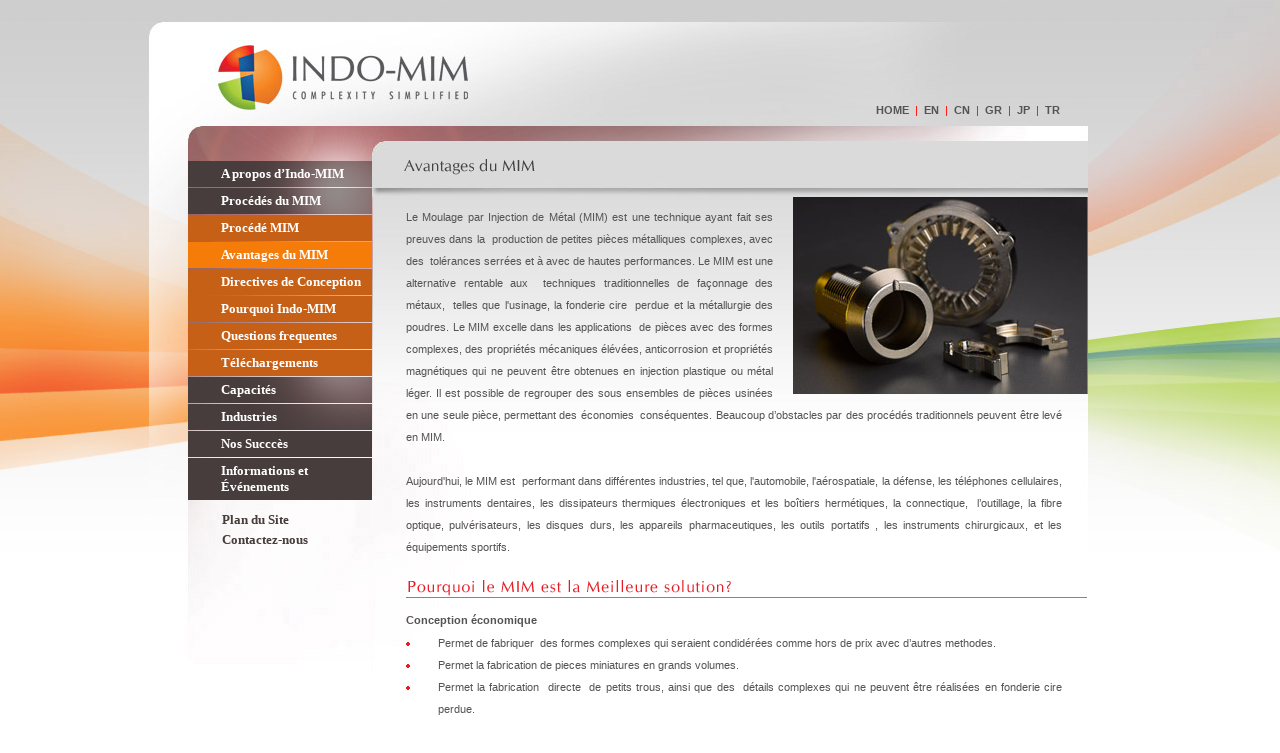

--- FILE ---
content_type: text/html
request_url: http://www.rainmakersinteractive.in/indoMim/fr/mimAdvantages.html
body_size: 2851
content:
<!DOCTYPE HTML PUBLIC "-//W3C//DTD XHTML 1.0 Transitional//EN" "http://www.w3.org/TR/xhtml1/DTD/xhtml1-transitional.dtd">
<html xmlns="http://www.w3.org/1999/xhtml"><head>
<title>Indo-US MIM Tec Pvt. Ltd. :: Metal Injection Molding</title>
<meta http-equiv="Content-Type" content="text/html; charset=UTF-8">
<link href="css/styles.css" rel="stylesheet" type="text/css">
<link href="css/accordion.css" rel="stylesheet" type="text/css">
<script type="text/javascript" src="scripts/jquery.js"></script>
<script type="text/javascript" src="scripts/accordion.js"></script>
<!--[if IE 7]>
<link rel="stylesheet" href="css/stylesIE7.css" type="text/css" media="screen, print" />
<![endif]-->
</head>
<body id="otherPageBg">
<div id="main"> 
<div id="mainDiv">
<div id="logoLink"><a href="index.html"><img src="images/logo.jpg" /></a></div>
<div id="countryMiniSelector"><a href="home.html">home</a> &nbsp;<span class="seperator">|</span>&nbsp; <a href="../home.html">en</a> &nbsp;<span class="seperator">|</span>&nbsp; <a href="../cn/home.html">cn</a> &nbsp;<span class="seperator">|&nbsp; <a href="../gr/home.html">gr</a> &nbsp;|</span>&nbsp; <a href="../jp/home.html">jp</a> &nbsp;<span class="seperator">|</span>&nbsp; <a href="../tr/home.html">tr</a> <span style="padding-right:30px;"></span></div>
<div id="navigationContent">
<div id="left"> 
	<div class="menu_list">
				<p id="aboutMIM" class="knoppen">A propos d’Indo-MIM</p>
				<div style="display: none;" class="subknoppen">
					<a href="corpProfile.html">Profil d’Entreprise</a>
					<a href="corpVision.html">Vision d’Entreprise</a>
					<a href="socialResposibility.html">Responsabilité Sociale</a>
					<a href="groupCompanies.html">Sociétés du Groupe</a>
									</div>
				<p id="mimProcess" class="knoppen">Procédés du MIM</p>
				<div style="display: block;" class="subknoppen">
					<a href="howMimWorks.html">Procédé MIM</a>
					<div class="subknoppenSelected">Avantages du MIM</div> 
					<a href="applicationsGuidelines.html">Directives de Conception</a>
					<a href="whyIndoMim.html">Pourquoi Indo-MIM</a>
					<a href="faqs.html">Questions frequentes</a> 
					<a href="downloads.html">Téléchargements</a></div>
				<p id="capabilities" class="knoppen">Capacités</p>
				<div style="display: none;" class="subknoppen">
					<a href="manufacturing.html">Fabrication</a> 
					<a href="toolingDesign.html">Outillage+Conception</a>
					<a href="finishing.html">Finition</a>
					<a href="material.html">Matériau</a>
					<a href="qualitySystem.html">Système Qualité</a> 
					<a href="certifications.html">Certifications</a></div>
				<p id="industry" class="knoppen">Industries</p>
				<div style="display: none;" class="subknoppen">
					<a href="automotive.html">Automobile</a>
					<a href="medical.html">Médical</a>
					<a href="consumerProducts.html">Général</a>
					<a href="industrialProducts.html">Industrie</a></div>
				<p style="background-color:#473d3c" class="knoppen">Nos Succcès</p>
				<div style="display: none;" class="subknoppen">
					<a href="caseStudy1.html">Étude de Cas 1</a>
					<a href="caseStudy2.html">Étude de Cas 2</a>
					<a href="caseStudy3.html">Étude de Cas 3</a></div>	
				<p style="background-color:#473d3c" class="knoppen">Informations et Événements</p>
				<div style="display: none;" class="subknoppen">
					<a href="news.html">Informations</a>
					<a href="events.html">Événements</a></div>				
	  </div>
	  <div class="otherLinks"><a href="siteMap.html">Plan du Site</a><br />
        <a href="contactUs.html">Contactez-nous</a></div>
  </div>
  <div id="right">
  	<div id="pageTitle"><img src="images/mimAdvantagesTitle.gif" width="137" height="47" /></div>
    <div id="contentBox"><div id="productImage"><img src="images/mimApplicationProductImage.jpg" /></div>
	<div style="padding-left:34px; padding-top:14px; padding-right:25px;">
	  <p>Le Moulage par Injection  de Métal (MIM) est une technique ayant fait ses preuves dans la  production de petites pièces métalliques complexes,  avec des  tolérances serrées et à avec de  hautes performances. Le MIM est une alternative rentable aux  techniques traditionnelles de façonnage des métaux,   telles que l'usinage, la fonderie  cire  perdue et la métallurgie des  poudres. Le MIM excelle dans les applications  de pièces avec des formes complexes, des  propriétés mécaniques élévées, anticorrosion et propriétés magnétiques qui ne  peuvent être obtenues en injection plastique ou métal léger. Il est possible de  regrouper des sous ensembles de pièces usinées en une seule pièce, permettant  des économies  conséquentes. Beaucoup  d’obstacles par des procédés traditionnels peuvent être levé en MIM. <br />
        <br />
        Aujourd'hui, le MIM  est  performant dans différentes industries,  tel que, l'automobile, l'aérospatiale, la défense, les téléphones cellulaires, les  instruments dentaires, les dissipateurs thermiques électroniques et les boîtiers  hermétiques, la connectique,  l’outillage,  la fibre optique, pulvérisateurs, les disques durs, les appareils  pharmaceutiques, les outils portatifs , les instruments chirurgicaux, et les  équipements sportifs.</p>
		<p><img class="titleImagePadding" src="images/whyMIMBest.gif" width="326" height="18" /><br />
	    <img src="images/headlineSeperator.gif" /></p>
	  <strong>Conception économique</strong>
	  		<p><ul>
				<li>Permet de fabriquer  des formes complexes qui seraient condidérées  comme hors de prix avec d’autres methodes.</li>
				<li>Permet la fabrication de  pieces miniatures en grands volumes.</li>
				<li>Permet la fabrication  directe   de petits trous, ainsi que des   détails complexes qui ne peuvent être réalisées en fonderie cire perdue.</li>
				<li>Permet de réaliser des  filets et taraudages, moletages, détails complexes, gravures et marquages.</li>
				<li>Production qui peut  aller de milliers de pièces à plusieurs  millions de pieces.</li>
		</ul>
	  		</p>
		<img style="float:left; padding-right:15px;" src="images/advantageGraph.jpg" width="308" height="231" />		<strong>Intégrité et Variété des Matériaux</strong>
	  		<p><ul style="margin-left:325px;">
				<li> Caractèristiques mécaniques élevées, propriétés  anticorrosives Dues aux densités élevées. A la différence des procédés  traditionnels de métallurgie des poudres.</li>
				<li> Arrêtes vives difficelemnt réalisables par d’autres  procédés. Super Alliages comme le tungsten et titane.</li>
				<li>Microstructures  homogènes et isotropiques aboutissant à des propriétés uniformes dans le  materiau.</li>
				<li>Capacité à créer des  alliages qui ne sont pas réalisables en fonderie  brute.</li>
				<li>Capacité à produire des  matériaux avec densité controléé pour des applications spéciales.</li>
		</ul>
	  		</p>
	  </div>
	</div>
	<div id="footerBox">
	<div id="footerText">
        <div style="float:left;">&copy; Indo-US MIM Tec Pvt. Ltd.  All Rights Reserved.</div>
        <div style="float:right;">Designed and Developed by <a href="http://www.rainmakersinteractive.in" target="_blank" class="footerText">Rainmakers</a></div>
      </div>
</div>
  </div> 
  </div> 
</div>
</div>
</div>
</body></html>

--- FILE ---
content_type: text/css
request_url: http://www.rainmakersinteractive.in/indoMim/fr/css/styles.css
body_size: 1647
content:
/* CSS Document */
body{
margin:0px;
font-family:Verdana, Arial, Helvetica, sans-serif;
}
img{
border:0;
}
a, object{
outline: none;
}
#homePageBg{
background:url(../images/homePageBg.jpg) no-repeat top center;
}
#otherPageBg{
background:url(../images/otherPagesBg.jpg) no-repeat top center;
}
#mainDiv{
width:900px;
margin:0 auto;
}
#logoLink{
	display: block;
	position:absolute;
	list-style-type: none;
	height: 72px;
	width:256px;
	margin-top:41px;
	margin-left:24px;
}
#countrySelector{
width:900px;
margin:0 auto;
text-align:center;
text-transform:uppercase;
color:#545454;
text-decoration:none;
font-size:11px;
font-weight:bold;
margin-top:358px;
}
#countryMiniSelector{
position:absolute;
width:900px;
margin:0 auto;
text-align:right;
text-transform:uppercase;
color:#545454;
text-decoration:none;
font-size:11px;
font-weight:bold;
margin-top:104px;
}
#countrySelector a, #countryMiniSelector a{
color:#545454;
text-decoration:none;
}
#countrySelector a:hover, #countryMiniSelector a:hover{
color:#08539b;
text-decoration:underline;
}
#pageTitle{
background:url(../images/pageTitleBg.jpg) no-repeat;
width:716px;
height:56px;
padding-left:30px;
}
#navigationContent{
width:900px;
margin:0 auto;
}
#left{
	position: absolute;
	z-index: 15;
	top: 160px;
	margin: 0px;
	padding: 0px;
	width: 185px;
	float: left;
	line-height: 16px;
	margin-left:-2px;
}
.seperator{
color:#ff0800;
font-weight:normal;
}
#right{
	position: absolute;
	z-index: 15;
	top: 141px;
	margin-left:182px;
	width: 715px;
}
#contentBox{
line-height:22px;
font-size:11px;
color:#545454;
text-align:justify;
padding-bottom:10px;
}
.titleImagePadding{
padding-top:15px;
}
#contentBox p{
margin-top:-5px;
}
#contentBox table td{
text-align:justify;
}
#contentBox ul{
padding:0px;
margin-top:-10px;
}
#contentBox ul li{
list-style:none;
background:url(../images/bullet.gif) no-repeat 0px 10px;
padding-left:32px;
}
#highlightBox{
background:#dadada url(../images/highlightBg.jpg) no-repeat bottom right;
width:249px;
margin-right:-1px;
margin-left:15px;
padding:10px 23px 10px 23px;
font-size:10px;
line-height:21px;
text-align:left;
}
.corpImagePlaceHolder{
position:relative;
float:right;
padding-left:15px;
margin-right:-25px;
margin-top:-63px;
}
/*
.transImagePlaceHolder{
position:relative;
float:right;
padding-left:15px;
margin-top:-37px;
}
*/
.qualityImagePlaceHolder{
float:right;
padding-left:20px;
margin-top:-7px;
}
.whyMIMPlaceHolder{
float:right;
margin-top:-6px;
margin-right:-10px;
padding-left:15px;
}
#productImage{
margin-right:-1px;
float:right;
padding-left:20px;
}
.highlightLinks a{
background:url(../images/highlightBullet.gif) no-repeat;
padding-left:10px;
font-weight:bold;
color:#545454;
text-decoration:none;
}
.highlightLinks a:hover{
font-weight:bold;
text-decoration:underline;
color:#08539b;
}
a.knowMoreLinks, a{
font-weight:bold;
color:#545454;
text-decoration:underline;
}
a.knowMoreLinks:hover, a:hover{
font-weight:bold;
text-decoration:underline;
color:#08539b;
}
.otherLinks{
	font-weight:bold;
	color: #473d3c;
	font-family: Verdana, "Trebuchet MS";
	font-size: 13px;
	padding-top: 10px;
	padding-left: 34px;
	line-height:20px;
}
.otherLinks a{
color: #473d3c;
text-decoration:none;
}
.otherLinks a:hover{
color: #473d3c;
text-decoration:underline;
}
.download a{
color: #545454;
text-decoration:none;
}
.download a:hover{
color: #08539b;
text-decoration:underline;
}
/*Footer Box CSS*/
#footerBox{
clear:both;
width:900px;
font-size:9px;
color:#cdcdcd;
border-top:1px solid #aeaeae;
padding-top:10px;
padding-bottom:30px;
margin-left:-184px;
}
a.footerText{
font-size:9px;
color:#cdcdcd;
text-decoration:underline;
font-weight:normal;
}
a.footerText:hover{
color:#08539b;
text-decoration:underline;
font-weight:normal;
}
#footerBoxSmallContent{
clear:both;
position:absolute;
bottom:0px;
width:900px;
font-size:9px;
color:#cdcdcd;
border-top:1px solid #aeaeae;
padding-top:10px;
padding-bottom:30px;
}
.positionTitle{
height:30px;
background-color:#fdddbf;
padding-left:20px;
margin-bottom:15px;
font-size:12px;
font-weight:bold;
}
.siteMapTitle td{
padding:4px 0px 6px 30px;
margin-bottom:15px;
font-size:12px;
}
.contactTable td{
padding:4px 0px 6px 0px;
margin-bottom:15px;
font-size:12px;
text-align:left;
}
.siteMapTitle td a, .contactTable td a{
font-weight:normal;
}
.eventTitle{
height:22px;
background-color:#fdddbf;
padding:8px 15px 7px 15px;
margin-bottom:16px;
font-size:12px;
font-weight:bold;
margin-top:18px;
}
.floatClearer{
clear:both;
}
/*Quick Tour*/
#quicktourMainDiv{
width:600px;
padding-top:10px;
}
#qtLogoPlaceHolder{
width:600px;
}
#qtLogoPlaceHolder div{
float:left;
}
/*Original Style
#galleryContents{
background-color:#fdddbf;
width:510px;
padding:32px 45px 30px 45px;
margin-top:10px;
margin-bottom:15px;
font-size:12px;
color:#434343;
height:268px;
line-height:18px;
}*/
#galleryContents{
background-color:#fdddbf;
width:516px;
padding:32px 42px 30px 42px;
margin-top:10px;
margin-bottom:15px;
font-size:12px;
color:#434343;
height:268px;
line-height:18px;
}

.imgType1{
float:left;
padding-right:25px;
}
.imgType2{
text-align:center;
padding-bottom:15px;
}
.imgType1Content{
padding-top:100px;
}
.imgType2Content{
text-align:center;
}
#qtNav{
width:600px;
}
#qtNav div{
float:left;
}
.buttonCursor{
cursor:pointer;
}
input{
border:1px solid #000000;
height:20px;
}
/*Pagination style starts*/
#paginationSlot{
margin-left:212px;
height:35px;
}
#pagination{
float:right;
color:#cc3300;
list-style:none;
margin:0;
padding:0;
font-size:11px;
padding-right:25px;
}
#paginationName{
float:right;
color:#cc3300;
font-weight:bold;
text-decoration:none;
margin-right:8px;
}
#paginationButton{
float:right;
color:#ffffff;
width:14px;
height:14px;
background-color:#000000;
text-align:center;
font-weight:bold;
text-decoration:none;
margin-right:8px;
}
#paginationButton a{
float:right;
color:#cc3300;
width:14px;
height:14px;
background-color:#c2bdbd;
text-align:center;
font-weight:bold;
text-decoration:none;
}
#paginationButton a:hover{
float:right;
color:#ffffff;
width:14px;
height:14px;
background-color:#000000;
text-align:center;
font-weight:bold;
text-decoration:none;
}
/*Pagination style ends*/

--- FILE ---
content_type: text/css
request_url: http://www.rainmakersinteractive.in/indoMim/fr/css/accordion.css
body_size: 634
content:
@charset "utf-8";
div, h1, h2, h3, h4, h5, h6, ol, dl, dt, dd, blockquote, pre, form, fieldset, table, th, td {
	margin: 0; padding: 0;
}
.menu_list {
	width: 184px;
}
#aboutMIM{
	background:#473d3c url(../images/aboutMIMBG.jpg) no-repeat;
}
#mimProcess{
background:#473d3c url(../images/mimProcessBg.jpg) no-repeat;
}
#capabilities{
background:#473d3c url(../images/capabilitiesBg.jpg) no-repeat;
}
#industry{
background:#473d3c url(../images/industryBg.jpg) no-repeat;
}
.knoppen {
	cursor: pointer;
	position: relative;
	margin:0px;
	font-weight:bold;
	background-position: left top;
	background-color:#473d3c;
	color: #ffffff;
	font-family: Tahoma, Verdana, "Trebuchet MS";
	font-size: 13px;
	padding-top: 5px;
	padding-bottom: 5px;
	padding-left: 33px;
	/*padding-right: 10px;
	height: 17px;*/
	margin-top:1px;
	width:151px;
}
.knoppen a {
	color: #ffffff;
	width:184px;
	text-decoration: none;
}
.knoppen a:link {
	color: #ffffff;
	text-decoration: none;
}
.knoppen a:visited {
	color: #ffffff;
	text-decoration: none;
}
.knoppen a:hover {
	color: #ffffff;
	text-decoration: none;
}
.subknoppen {
	display:none;
}
.subknoppen a{
	display:block;
	color:#ffffff;
	background-color:#c76017;
	font-weight:bold;
	text-decoration:none;
	font-family: Tahoma, Verdana, "Trebuchet MS";
	font-size: 13px;
	/*height: 17px;	*/
	padding-top: 5px;
	padding-right: 10px;
	padding-bottom: 5px;
	padding-left: 33px;
	margin-top:1px;
}
.subknoppen a:link{
	display:block;
	color:#ffffff;
	background-color:#c76017;
	font-weight:bold;
	text-decoration:none;
	font-family: Tahoma, Verdana, "Trebuchet MS";
	font-size: 13px;
	/*height: 17px;	*/
	padding-top: 5px;
	padding-right: 10px;
	padding-bottom: 5px;
	padding-left: 33px;
}
.subknoppen a:visited{
	color:#ffffff;
}
.subknoppen a:hover{
	display:block;
	color:#ffffff;
	background-color:#f67c09;
	font-weight:bold;
	text-decoration:none;
	font-family: Tahoma, Verdana, "Trebuchet MS";
	font-size: 13px;
	/*height: 17px;	*/
	padding-top: 5px;
	padding-right: 10px;
	padding-bottom: 5px;
	padding-left: 33px;
}
.subknoppenSelected{
	display:block;
	color:#ffffff;
	background-color:#f67c09;
	font-weight:bold;
	text-decoration:none;
	font-family: Tahoma, Verdana, "Trebuchet MS";
	font-size: 13px;
	/*height: 17px;	*/
	padding-top: 5px;
	padding-right: 10px;
	padding-bottom: 5px;
	padding-left: 33px;
	margin-top:1px;
}
.subknoppen_active {
	display:block;
}
.subknoppen_active a{
	display:block;
	color:#ffffff;
	background-color:#df2e5f;
	font-weight:bold;
	text-decoration:none;
	font-family: Tahoma, Verdana, "Trebuchet MS";
	font-size: 13px;
	/*height: 17px;	*/
	padding-top: 5px;
	padding-right: 10px;
	padding-bottom: 5px;
	padding-left: 33px;
}
.subknoppen_active a:hover{
	display:block;
	color:#ffffff;
	background-color:#df2e5f;
	font-weight:bold;
	text-decoration:none;
	font-family: Tahoma, Verdana, "Trebuchet MS";
	font-size: 13px;
	/*height: 17px;	*/
	padding-top: 5px;
	padding-right: 10px;
	padding-bottom: 5px;
	padding-left: 33px;
 }
.subknoppen_active a:visited{
	color:#ffffff;
}
.subknoppen_active a.active{
	background-color:#df2e5f;
}

--- FILE ---
content_type: application/javascript
request_url: http://www.rainmakersinteractive.in/indoMim/fr/scripts/accordion.js
body_size: 549
content:
<!--//---------------------------------+
//  Developed by Roshan Bhattarai 
//  Visit http://roshanbh.com.np for this script and more.
//  This notice MUST stay intact for legal use
// --------------------------------->
//alert("Loaded");
$(document).ready(function(){
	$("#firstpane p.menu_head").click(function(){
		$(this).css({backgroundImage:"url(../images/buttonhover.jpg)"}).next("div.menu_body").slideToggle(300).siblings("div.menu_body").slideUp("slow");
       	$(this).siblings().css({backgroundImage:"url(../images/buttonlink.jpg)"});
	});
	$("#second p.menu_head").mouseover(function(){
	    $(this).css({backgroundImage:"url(../images/buttonhover.jpg)"}).next("div.menu_body").slideDown(500).siblings("div.menu_body").slideUp("slow");
        $(this).siblings().css({backgroundImage:"url(../images/buttonlink.jpg)"});
	});
	
	
	$("#productinfo div.button1").click(function(){
		$(this).css({backgroundColor:"#706563"}).next("div.button2").slideToggle(300).siblings("div.button2").slideUp("slow");
		$(this).siblings("div.button1").css({backgroundColor:"#8b7d7b"});
	});
	/*$("#productinfo div.button1").mouseover(function(){
		$(this).css({backgroundColor:"#706563"});
		$(this).siblings("div.button1").css({backgroundColor:"#8b7d7b"});
	});
	$("#productinfo div.button1").mouseout(function(){
		$(this).css({backgroundColor:"#8b7d7b"});
	});*/
	
	
	//$("div.subknoppen:eq(0)").show();
	/*$("p.knoppen").click(function(){
		$(this).css({backgroundImage:"url(../images/buttonhover.jpg)"}).next("div.subknoppen").slideToggle(300).siblings("div.subknoppen").slideUp("slow");
       	$(this).siblings().css({backgroundImage:"url(../images/buttonlink.jpg)"});
	});*/
	/*$("p.knoppen").mouseover(function(){
	    $(this).next("div.subknoppen").slideDown("slow").siblings("div.subknoppen").slideUp("slow");
	});*/	
	$("p.knoppen").click(function(){
	    $(this).next("div.subknoppen").slideDown(500).siblings("div.subknoppen").slideUp("slow");
	});
});

